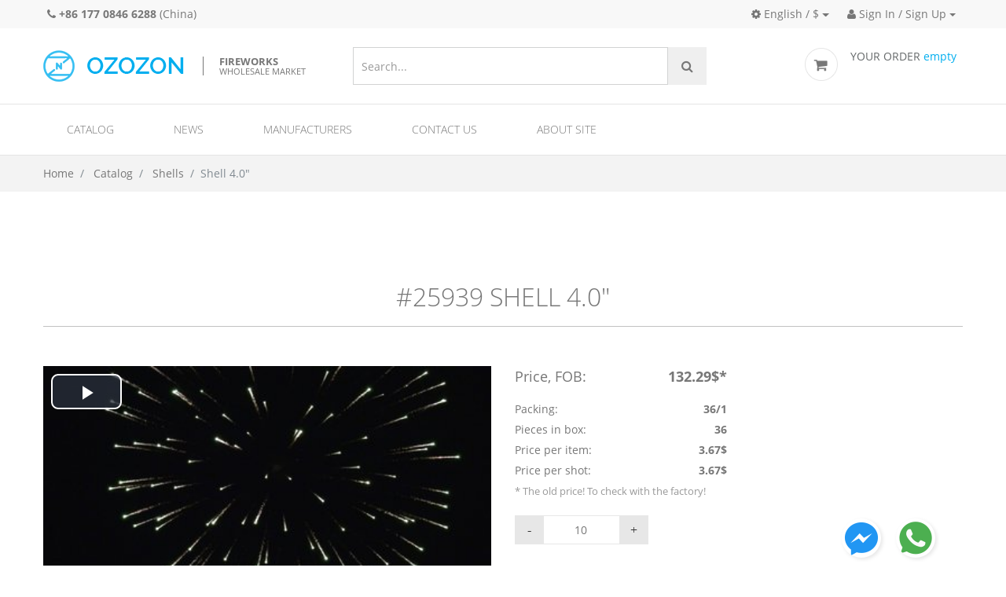

--- FILE ---
content_type: text/html; charset=utf-8
request_url: https://ozozon.com/en/product/25939/
body_size: 7856
content:


<!DOCTYPE html>
<!--[if lt IE 7]>      <html lang="en" ng-app="myApp" class="no-js lt-ie9 lt-ie8 lt-ie7"> <![endif]-->
<!--[if IE 7]>         <html lang="en" ng-app="myApp" class="no-js lt-ie9 lt-ie8"> <![endif]-->
<!--[if IE 8]>         <html lang="en" ng-app="myApp" class="no-js lt-ie9"> <![endif]-->
<!--[if gt IE 8]><!--> <html lang="en" ng-app="myApp" class="no-js"> <!--<![endif]-->
	<head>
		<!-- Mobile Specific Meta -->
		<meta name="viewport" content="width=device-width, initial-scale=1">
		<!-- Always force latest IE rendering engine or request Chrome Frame -->
		<!--[if IE]>
		<meta http-equiv="X-UA-Compatible" content="IE=edge,chrome=1">
		<![endif]-->
		<!-- Meta Description -->
        <meta name='yandex-verification' content='6ad144989c8bb77b' />
        

    <meta property="og:title" content="Shell 4.0\u0022"/>
    <meta property="og:url" content="https://ozozon.com/en/product/25939/"/>
    <meta property="og:description" content="Green wave"/>
    
        
                

                    <meta property="og:video" content="https://ozozon.comhttps://hb.bizmrg.com/ozozon-catalog-media/media/39232/web/458UXoz.mp4"/>
                    <meta property="og:video:type" content="video/mp4"/>
                    <meta property="og:image" content="https://ozozon.com/media/thumbs/media/39232/thumbs/458UXoz.jpg.400x225_q85_background-%23ffffff.jpg"/>

                
        
    
    <meta property="og:site_name" content="ozozon.com - trade fireworks zone!"/>
    <meta property="og:type" content="product"/>
    <meta property="fb:app_id" content="839622386154422"/>

    <meta name="description" content="Buy wholesale Shell 4.0\u0022 from Xin Yishu factory manufacturer and more pyro shells on ozozon.com">
    <meta name="Keywords" content="buy wholesale Shell 4.0\u0022, Shell 4.0\u0022 from Xin Yishu factory manufacturer in China, ozozon.com">

        
            
            <link rel="alternate" href="/en/product/25939/" hreflang="en"><link rel="alternate" href="/ru/product/25939/" hreflang="ru"><link rel="alternate" href="/es/product/25939/" hreflang="es"><link rel="alternate" href="/fr/product/25939/" hreflang="fr"><link rel="alternate" href="/pt/product/25939/" hreflang="pt"><link rel="alternate" href="/zh-cn/product/25939/" hreflang="zh-Hans">





        
		<!-- Meta Keyword -->

		<!-- meta character set -->
        <meta charset="utf-8">
        

		<!-- Site Title -->
        
	    	<title>
    Shell 4.0&quot; |
    

            Artillery &amp; mortar shell fireworks wholesale | Buy pyro shells online
    


</title>
        
        
            
            
        
	    
<link rel="apple-touch-icon" sizes="57x57" href="/static/img/favicon/apple-touch-icon-57x57.png">
<link rel="apple-touch-icon" sizes="60x60" href="/static/img/favicon/apple-touch-icon-60x60.png">
<link rel="apple-touch-icon" sizes="72x72" href="/static/img/favicon/apple-touch-icon-72x72.png">
<link rel="icon" type="image/png" href="/static/img/favicon/favicon-32x32.png" sizes="32x32">
<link rel="icon" type="image/png" href="/static/img/favicon/favicon-16x16.png" sizes="16x16">
<link rel="manifest" href="/static/img/favicon/manifest.json">
<link rel="mask-icon" href="/static/img/favicon/safari-pinned-tab.svg" color="#5bbad5">
<link rel="shortcut icon" href="/static/img/favicon/favicon.ico">
<meta name="msapplication-TileColor" content="#2b5797">
<meta name="msapplication-config" content="/static/img/favicon/browserconfig.xml">
<meta name="theme-color" content="#ffffff">

		<!--
		Google Fonts
		============================================= -->


                <link rel="stylesheet" href="/static/css/fonts.css">

<link rel="stylesheet" href="/static/CACHE/css/output.ecfd3aa5bdc2.css" type="text/css">
		<!--[if IE]><link rel="stylesheet" href="css/for-ie.css" type="text/css" /><![endif]-->

    <!-- sekizai -->
    

    <!-- end sekizai -->

	</head>
	<body class="" data-spy="scroll" data-target=".navbar">
    
		<header id="head" class="navbar-ozozon header-ozozon">
            
                

<div class="header__topline">
<div class="container">
    
    
    <ul class="header-left">
        <li><a class="text-nowrap" href="tel:+8617708466288"><i class="fa fa-phone"></i> <b>+86 177 0846 6288</b></a> (China)</li>
    </ul>
    

    <ul class="header-right">
        <li class="dropdown">
        
            

            <a href="" data-toggle="dropdown" class="dropdown-toggle header__topline__item"><i class="fa fa-cog"></i> English / $</a>
            <ul class="dropdown-menu dropdown-menu-right">
                <li class="dropdown-html">
                    <form action="/i18n/prefs/" name="regionalSettings">
                    <h5>Change local settings:</h5>
                    <p>
                    <label for="lang">Language:</label>
                        <!-- /i18n/setlang/?language=en -->
                        <select name="language" id="lang">
                        
                            <option value="en" selected>English (EN)</option>
                        
                            <option value="ru" >Русский (RU)</option>
                        
                            <option value="es" >Español (ES)</option>
                        
                            <option value="fr" >Français (FR)</option>
                        
                            <option value="pt" >Português (PT)</option>
                        
                            <option value="zh-cn" >简体中文 (ZH-CN)</option>
                        
                    </select>
                    </p>

                <p>
                    <label for="currency">Currency:</label>
                    <select name="currency" id="currency">
                        
                            <option value="KRW" >KRW (₩)</option>
                        
                            <option value="USD" selected>USD ($)</option>
                        
                            <option value="EUR" >EUR (€)</option>
                        
                            <option value="CNY" >CNY (¥)</option>
                        
                            <option value="RUB" >RUB (Руб.)</option>
                        
                            <option value="THB" >THB (฿)</option>
                        
                            <option value="UAH" >UAH (грн.)</option>
                        
                            <option value="JPY" >JPY (¥)</option>
                        
                    </select>
                </p>
                <p>
        
                    <input type="submit" class="btn btn-blue btn-block" value="Save">
                </p>
                    </form>
                </li>
            </ul>
        
        </li>
    



        <li class="dropdown">
                        <a href="" data-toggle="dropdown" class="dropdown-toggle header__topline__item"><i class="fa fa-user"></i> Sign In / Sign Up</a>


                        <ul class="dropdown-menu dropdown-menu-right">
                            <li class="dropdown-html">
                                <h4>Welcome to Ozozon.com</h4>
                            <p>
                                <a href="/en/accounts/login/?next=/en/product/25939/"  rel="nofollow" class="btn btn-blue btn-block">Sign In</a>
                            </p>
                            <p>New user?
                            <a href="/en/accounts/register/?next=/en/product/25939/"  rel="nofollow" class="btn btn-blue btn-block btn-dark-blue">Sign Up</a>
                            </p>


                            </li>
                        </ul>
    </li>






    </ul>
</div>
</div>
<div class="top-head">
				<div class="container">

						<div class="header__logo " id="main-logo">
							<a href="/en/" class="logo">
								<img src="/static/img/logo.png" width="179" height="40" alt="Ozozon">
                                <span style="" class="tagline"><p><b>fireworks</b><br />
wholesale market</p>
</span>
							</a>
						</div>
                        <div class="header__search">
                            
<form class="top-search navbar-form" action="/en/search/" method="get" id="search_form">

											<input id="top-search-field" type="text" name="q" value="" class="form-control" placeholder="Search...">
											<button type="submit" class="btn btn-search">
												<i class="fa fa-search"></i>
											</button>








































								</form>
































                        </div>
						<div class="top-settings ">
							<div class="row">























































								<div class="setting " id="cart_summary">
									<div class="visible-icon ordersummary">
                                        

<img src="/static/img/icons/cart-image.png" alt="">
<span class="title">YOUR ORDER</span> <span class="blue">


    empty

</span>

<div class="dropdown">

        <p class="text-center">
    Nothing selected
    </p>



</div>
									</div>
								</div>
							</div>
						</div>
				</div>
			</div>


            
            
                



<div class="container mega-menu-wrapper">

        <!-- responsive nav button -->
      <button class="navbar-toggler hidden-md-up" type="button" data-toggle="collapse" data-target="#mainnavbar">
        &#9776;
      </button>
        <!-- /responsive nav button -->
        <!-- main nav -->
            <nav class="collapse " role="navigation" id="mainnavbar">

                <ul class="nav navbar-nav">

                    

                        
                            <li class="nav-item  megamenu">
                            <a href="/en/catalog/" class="nav-link">Catalog</a>
                                <ul>
                                



        
            <li class="  ">
                <a href=""><span>Fireworks</span></a>
                
                <ul>
                    
                        <li>





                            <a href="/en/catalog/Cake/">Pyro cakes</a>
                        </li>
                    
                        <li>





                            <a href="/en/catalog/Cake/?powder_weight=201-500&amp;is_module=F">500 Gram Cakes</a>
                        </li>
                    
                        <li>





                            <a href="/en/catalog/Cake/?powder_weight=101-200&amp;is_module=F">200 Gram Cakes</a>
                        </li>
                    
                        <li>





                            <a href="/en/catalog/RomanCandle/">Roman Candles</a>
                        </li>
                    
                        <li>





                            <a href="/en/catalog/FestivalBall/">Festival balls</a>
                        </li>
                    
                        <li>





                            <a href="/en/catalog/Firecrackers/">Firecrackers</a>
                        </li>
                    
                        <li>





                            <a href="/en/catalog/SpinnerAndWheel/">Spinners and wheels/ground spinners/missiles and helicopters/UFO</a>
                        </li>
                    
                        <li>





                            <a href="/en/catalog/Fountain/">Pyro fountains</a>
                        </li>
                    
                        <li>





                            <a href="/en/catalog/Torch/">Torch</a>
                        </li>
                    
                    </ul>
                
            </li>
        
            <li class="  ">
                <a href=""><span>&nbsp;</span></a>
                
                <ul>
                    
                        <li>





                            <a href="/en/catalog/Sparklers/">Sparklers</a>
                        </li>
                    
                        <li>





                            <a href="/en/catalog/Rocket/">Rockets and bottle rockets</a>
                        </li>
                    
                        <li>





                            <a href="/en/catalog/PyrotechnicToys/">Pyrotechnic Toys</a>
                        </li>
                    
                        <li>





                            <a href="/en/catalog/Shell/">Pyro shells</a>
                        </li>
                    
                        <li>





                            <a href="/en/catalog/SingleRow/">Single shots/ rows/ comets and mines</a>
                        </li>
                    
                        <li>





                            <a href="/en/catalog/SmokeAndDaytime/">Smoke and Daytime Fireworks</a>
                        </li>
                    
                        <li>





                            <a href="/en/catalog/Stage/">Stage Fireworks</a>
                        </li>
                    
                    </ul>
                
            </li>
        
            <li class="  ">
                <a href=""><span>Pyrotechnic Equipment</span></a>
                
                <ul>
                    
                        <li>





                            <a href="/en/catalog/Tube/">Fireworks tubes</a>
                        </li>
                    
                        <li>





                            <a href="/en/catalog/Refills/">Refills</a>
                        </li>
                    
                        <li>





                            <a href="/en/catalog/Ignitor/">Pyro ignitor</a>
                        </li>
                    
                        <li>





                            <a href="/en/catalog/Fuse/">Fuse and Time Fuse</a>
                        </li>
                    
                        <li>





                            <a href="/en/catalog/FireworksEquipment/">Equipments for fireworks/fuse/tubes and racks</a>
                        </li>
                    
                        <li>





                            <a href="/en/catalog/SpecialEffectsEquipment/">Special Effects Equipment</a>
                        </li>
                    
                        <li>





                            <a href="/en/catalog/ManufacturingEquipment/">Equipment for fireworks production</a>
                        </li>
                    
                    </ul>
                
            </li>
        
            <li class="  last">
                <a href=""><span>Other</span></a>
                
                <ul>
                    
                        <li>





                            <a href="/en/catalog/SignalPyrotechnics/">Signal Pyrotechnics</a>
                        </li>
                    
                        <li>





                            <a href="/en/catalog/PyroImitations/">Pyro Imitations</a>
                        </li>
                    
                        <li>





                            <a href="/en/catalog/SkyLantern/">Sky Lantern</a>
                        </li>
                    
                        <li>





                            <a href="/en/catalog/PartyPopper/">Party Poppers</a>
                        </li>
                    
                        <li>





                            <a href="/en/catalog/PartyStuff/">Goods for party</a>
                        </li>
                    
                        <li>





                            <a href="/en/catalog/OtherProducts/">Other Products</a>
                        </li>
                    
                    </ul>
                
            </li>
        

                                </ul>
                            </li>
                        
                    

                        
                        <li class="nav-item  ">
                            <a href="/en/news/" class="nav-link">News</a>
                            
                        </li>
                        
                    

                        
                        <li class="nav-item  ">
                            <a href="/en/factory/" class="nav-link">Manufacturers</a>
                            
                        </li>
                        
                    

                        
                        <li class="nav-item  ">
                            <a href="/en/contacts/" class="nav-link">Contact us</a>
                            
                        </li>
                        
                    

                        
                        <li class="nav-item  ">
                            <a href="/en/about/" class="nav-link">About site</a>
                            
                        </li>
                        
                    


                </ul>


            </nav>
        <!-- /main nav -->

</div>

            

		</header>

        

    <div class="breadcrumbs">
    <div class="container">

	<ol class="breadcrumb">
		<li>
			<a href="/en/">Home</a>
		</li>
		<li>
			<a href="/en/catalog/">Catalog</a>

		</li>
        
        <li>
            <a href="/en/catalog/Shell/">Shells</a>
        </li>
        
		<li class="active">Shell 4.0&quot;</li>
	</ol>
        </div>
</div>


        
        
        
        

    <div id="productdetail" class="container"  itemscope itemtype="http://schema.org/Product">
    <h1 class="page_title" itemprop="name">
        #25939 Shell 4.0"
    </h1>
    
    
    

    <div class="row full-item product ">
        <div class="item-left-holder col-md-7 col-lg-6">
        <div class="product_medias">
            
                <div id="mediaitem_39232" class="product-media product-media_video"
                      data-videoid="video_39232">
                

                        <video id="video_39232"  class="video-js vjs-default-skin vjs-16-9" data-setup="{}" controls
                               preload="none"
                               poster="/media/thumbs/media/39232/thumbs/458UXoz.jpg.400x225_q85_background-%23ffffff.jpg"
                                >
                            
                            
                                <source src="https://hb.bizmrg.com/ozozon-catalog-media/media/39232/web/458UXoz.mp4" type='video/mp4'/>
                            
                        </video>
                    <div style="">
                    <p>
                        
                    
                        
                        <span class="mediaitem__uploaded_at">Uploaded at Nov. 12, 2021</span>
                    </p>
                    </div>
                
                <div class="mediaitem__description">
                video #1 <br>
                Manufacturer: XYS
                </div>
                </div>
            
                <div id="mediaitem_39188" class="product-media product-media_photo"
                     >
                
                        <a class="image-popup" itemprop="image" href="https://hb.bizmrg.com/ozozon-catalog-media/media/39188/src/4%E5%AF%B8.jpg"><img src="/media/thumbs/media/39188/src/4%E5%AF%B8.jpg.400x225_q85_background-%23ffffff.jpg" alt="#25939 Shell 4.0&quot;"></a>
                
                <div class="mediaitem__description">
                image #1 <br>
                
                </div>
                </div>
            
        </div>
        
        <div class="product-media_thumbs">
                
                    <div class="thumb product-media__video">
                    
                        <img src="/media/thumbs/media/39232/thumbs/458UXoz.jpg.400x225_q85_background-%23ffffff.jpg "
                             class=""
                             
                             data-mp4="//ozozon.comhttps://hb.bizmrg.com/ozozon-catalog-media/media/39232/web/458UXoz.mp4" data-videoid="video_39232"
                             alt="#25939 Shell 4.0&quot;">
                    
                    
                    </div>
                
                    <div class="thumb ">
                    
                    
                        <img src="/media/thumbs/media/39188/src/4%E5%AF%B8.jpg.400x225_q85_background-%23ffffff.jpg " alt="#25939 Shell 4.0&quot;">
                    
                    </div>
                
        </div>
        <button class="video_convert btn btn-xs btn-default" id="videocompare"><i class="fa fa-exchange"></i> Compare videos</button>
        


        </div>
        
        <div class="item-right-holder col-md-5 col-lg-6">
                <div class="price-rate-holder row">
                    <div class="price-holder col-lg-6 col-md-12 col-sm-8">
                        <div class="price-row price-main" >
                            <span class="key">Price, FOB:</span>
                            <span class="value" >132.29$*</span>
                        </div>

                        
                        <div class="price-row">
                            <span class="key">Packing:</span>
                            <span class="value"> 36/1</span>
                        </div>
                        
                        <div class="price-row">
                            <span class="key">Pieces in box:</span>
                            <span class="value"> 36</span>
                        </div>
                        <div class="price-row">
                            <span class="key">Price per item:</span>
                            <span class="value"> 3.67$</span>
                        </div>
                        <div class="hidden" style="display: none;" itemprop="offers" itemscope itemtype="http://schema.org/Offer">
                            <span itemprop="price">936.0</span><span itemprop="priceCurrency">CNY</span>
                        </div>
                        
                        <div class="price-row">
                            <span class="key">Price per shot:</span>
                            <span class="value">3.67$</span>
                        </div>
                        

                        <div class="price-row__comment">* The old price! To check with the factory!</div>
                       
                            <form action="/en/basket/additem/" class="buyform">





                            <input type="hidden" name="product_id" value="25939"/>
                            <input type="number" name="quantity" class="spinner-count" value="10"
                               min="10">
                            <div>
                                <button type="submit" class="btn btn-blue"><i class="fa fa-shopping-cart"></i> Select</button>
                            </div>
                            </form>
                        
                    </div>
                    <div class="rates-holder col-lg-6 col-md-12 col-sm-12">




                        <div class="socials">
                            <div class="fb-like" data-layout="button_count" data-action="like" data-show-faces="true" data-share="true"></div>
                        </div>
                        

                    </div>
                </div>

    </div>
</div>
<div class="row">
    <div class="col-lg-6">
        
        <div class="effects_description">
            <h4>Description</h4>
            <div itemprop="description">
            Green wave
            </div>
        </div>
        
        <div class="specification_table">
                <h4>Specifications</h4>
                <ul>
                    
                        
                                <li>
                                    <span class="key">Shell caliber, inches</span>
                                    <span class="value">4.0</span>
                                </li>
                        
                    
                        
                                <li>
                                    <span class="key">Shipping pieces</span>
                                    <span class="value">36</span>
                                </li>
                        
                    
                        
                                <li>
                                    <span class="key">Packing</span>
                                    <span class="value">36/1</span>
                                </li>
                        
                    
                        
                                <li>
                                    <span class="key">Volume, m³</span>
                                    <span class="value">0.057</span>
                                </li>
                        
                    
                        
                                <li>
                                    <span class="key">Carton weight (kg)</span>
                                    <span class="value">17.0</span>
                                </li>
                        
                    
                        
                                <li>
                                    <span class="key">Hazard class according to ADR</span>
                                    <span class="value">1.3G</span>
                                </li>
                        
                    
                        
                                <li>
                                    <span class="key">Presence of the CE certificate</span>
                                    <span class="value">No</span>
                                </li>
                        
                    
                        
                                <li>
                                    <span class="key">Manufacturer code</span>
                                    <span class="value"><a href='/en/catalog/?manufacturer_code=XYS' title='This manufacturer products'>XYS</a></span>
                                </li>
                        
                    
                        
                                <li>
                                    <span class="key">Minimal Qty</span>
                                    <span class="value">10</span>
                                </li>
                        
                    
                        
                    
                </ul>
            </div>
    </div>
    <div class="col-lg-6">
     <div class="product_tabs">
                    <ul class="nav nav-tabs" role="tablist">
                        <li role="presentation" class="nav-item"><a href="#home" class="active" aria-controls="home" role="tab" data-toggle="tab">Merchant info</a></li>
                        <li role="presentation" class="nav-item"><a href="#menu1" aria-controls="profile" role="tab" data-toggle="tab">Payment and Shipping</a></li>
                        <li role="presentation" class="nav-item"><a href="#menu2" aria-controls="messages" role="tab" data-toggle="tab">Guarantee</a></li>
                     </ul>
                    <div class="tab-content">
                        <div id="home" class="tab-pane fade in active">
                            <p>Factory:
                                <a href="/en/factory/14/" class="factory">SuperFireworks Co. Ltd</a>
                            </p>
                                <div class="factory_message">
                                    <a class="btn btn-xs btn-blue" href="" onclick="$('#factory_send_message_modal').modal('show'); return false;" data-toggle="" title="Write message to factory"><i class="fa fa-envelope"></i> Write message to factory</a>
                                        <div chat-button my-factory="14" my-product="25939"></div>

                                    <div id="factory_send_message_modal" class="modal fade">
                                        <div class="modal-dialog ">
                                            <div class="modal-content">
                                                <div class="modal-header">
                                                    <button type="button" class="close" data-dismiss="modal" aria-hidden="true">x</button>
                                                    <h4 class="modal-title">Send message</h4>
                                                </div>
                                                    <div class="modal-body">
                                                          
                                                            You need to login for sending message
                                                          
                                                     </div>
                                            </div>
                                         </div>
                                    </div>
                                </div>
                        </div>
                        <div id="menu1" class="tab-pane fade">
                            
                                None
                            
                        </div>
                        <div id="menu2" class="tab-pane fade">
                          <p>Attention! Portal ozozon.com not responsible for extraordinary situations, committed by supplier or customer. All agreements are performed exclusively between two parties to the contract.</p>

                        </div>
                    </div>
            </div>
                <div class="price-row price-main">
                    <p></p>
                    <a class="" href="" onclick="$('#factory_send_message_price_modal').modal('show');">&nbsp<i class="fa fa-usd"></i> Get bulk prices</a>
                    <div id="factory_send_message_price_modal" class="modal fade">
                        <div class="modal-dialog modal-lg">
                            <div class="modal-content">
                                <div class="modal-header">
                                    <button type="button" class="close" data-dismiss="modal" aria-hidden="true">x</button>
                                    <h4 class="modal-title">Get bulk prices</h4>
                                </div>
                                <div class="modal-body">
                                      
                                        You need to login for sending message
                                      
                                </div>
                            </div>
                         </div>
                    </div>
                </div>
            </div>

        </div>
        <hr>



</div>






        
            



		<section class="footer">
			<div class="container">
                <div class="footer_content row">

                    <div class="col-md-4">
                        <div class="footer_links">
                            <p><a href="https://ozozon.com/en/">Wholesale Fireworks Online</a> | <a href="https://ozozon.com/en/catalog/">Fireworks assortment</a> | <a href="https://ozozon.com/en/factory/">Fireworks manufacturers</a> | <a href="https://ozozon.com/en/about/">Professional fireworks</a></p>
                        </div>
                    </div>

                    <div class="col-md-6">
                        <h4>Call us:</h4>
                            
                            <div style="display: flex; flex-wrap: wrap">
                            
                            <div style="flex-basis: 50%">China: +86 177 0846 6288</div>
                            
                            </div>
                    </div>

                    <div class="col-md-1">

                                                <ul class="social-links text-center">






					<li>
						<a href="https://www.facebook.com/groups/310193932517251/"><i class="fa fa-facebook"></i></a>
					</li>



				</ul>
                    </div>

                </div>
                <p class="copyright "> Copyright &copy; 2026 OZOZON LTD Co.</p>
			</div>
		</section>




        


		<!-- back to top -->
		<a href="javascript:" id="go-top">
			<i class="fa fa-arrow-up"></i>
		</a>
		<!-- end #go-top -->

        

<div class="fixed-action-buttons" >
  <a class="btn-floating btn-messenger"
     style="background-image: url(/static/images/icons/messenger.png)"
     href="https://m.me/AndrewSuperfireworks"
  >
  </a>

  <a class="btn-floating btn-whatsapp"
     style="background-image: url(/static/images/icons/whatsapp.png)"
     href="https://wa.me/8618692270005"
  >
  </a>

</div>


            <script type="text/javascript">
        var urls = {
            addToBasket: '/en/basket/additem/',
            removeFromBasket: '/en/basket/removeitem/'
        }
    </script>


		<!--
		JavaScripts
		========================== -->
        <script src="/static/CACHE/js/output.bf89052cc01f.js"></script>
        <script src="/static/CACHE/js/output.209ddaa7cf7c.js"></script>

        <script type="text/javascript">
            angular.module('myApp').constant('urls', {
    chat_base_url: "/en/chat/",
    ws_uri: ""
});

        </script>

        

        

        
        <script type="text/javascript">
            $(function() {
                ozozon.init();

                

    $(".product_medias").slick(
      {
        fade: true,
        cssEase: 'linear',
        adaptiveHeight: true,
        arrows: false
      }
    )

    $('.product-media_thumbs').slick({
      slidesToShow: 3,
      slidesToScroll: 1,
      asNavFor: '.product_medias',
      dots: true,
    //   centerMode: true,
      focusOnSelect: true,
    //   variableWidth: true
    });

    $("#videocompare").ozProductVideoCompare({videos: ".product_medias video"});
    $("factory_send_message").on('submit', 'form', function(event) {
        ga('sent', 'event', 'FactoryMessage', 'Send');
    });

















            });
        </script>
        
        <div id="fb-root"></div>
        <script>(function(d, s, id) {
          var js, fjs = d.getElementsByTagName(s)[0];
          if (d.getElementById(id)) return;
          js = d.createElement(s); js.id = id;
          js.src = "//connect.facebook.net/en_EN/all.js#xfbml=1";
          fjs.parentNode.insertBefore(js, fjs);
        }(document, 'script', 'facebook-jssdk'));</script>
        

		<script type="text/javascript">
			$(document).ready(function() {
				// tooltip code
				$(".sc_tooltip").tooltip();
//				$(".short_code_image_gallery a[rel^='pixcphoto[gallery]']").prettyPhoto();
//				$(".sc_light_box a[rel^='pixcphoto']").prettyPhoto();
			});
			// Coming Soon Page
			$(function() {
				/*$('.coming-wrapper').pagepiling({
					menu: null,
					anchors: ['welcome', 'subscribe'],
					navigation: false
				});*/
			});
		</script>

        
<script>
  (function(i,s,o,g,r,a,m){i['GoogleAnalyticsObject']=r;i[r]=i[r]||function(){
  (i[r].q=i[r].q||[]).push(arguments)},i[r].l=1*new Date();a=s.createElement(o),
  m=s.getElementsByTagName(o)[0];a.async=1;a.src=g;m.parentNode.insertBefore(a,m)
  })(window,document,'script','//www.google-analytics.com/analytics.js','ga');

  ga('create', 'UA-45280835-1', 'ozozon.com');
  ga('send', 'pageview');

</script>



<!-- Yandex.Metrika counter -->

<script type="text/javascript">
(function (d, w, c) {
    (w[c] = w[c] || []).push(function() {
        try {
            w.yaCounter25491698 = new Ya.Metrika({id:25491698,
                    webvisor:true,
                    clickmap:true,
                    trackLinks:true,
                    accurateTrackBounce:true});
        } catch(e) { }
    });

    var n = d.getElementsByTagName("script")[0],
        s = d.createElement("script"),
        f = function () { n.parentNode.insertBefore(s, n); };
    s.type = "text/javascript";
    s.async = true;
    s.src = (d.location.protocol == "https:" ? "https:" : "http:") + "//mc.yandex.ru/metrika/watch.js";

    if (w.opera == "[object Opera]") {
        d.addEventListener("DOMContentLoaded", f, false);
    } else { f(); }
})(document, window, "yandex_metrika_callbacks");
</script>
<noscript><div><img src="//mc.yandex.ru/watch/25491698" style="position:absolute; left:-9999px;" alt="" /></div></noscript>
<!-- /Yandex.Metrika counter -->
    


	</body>
</html>
